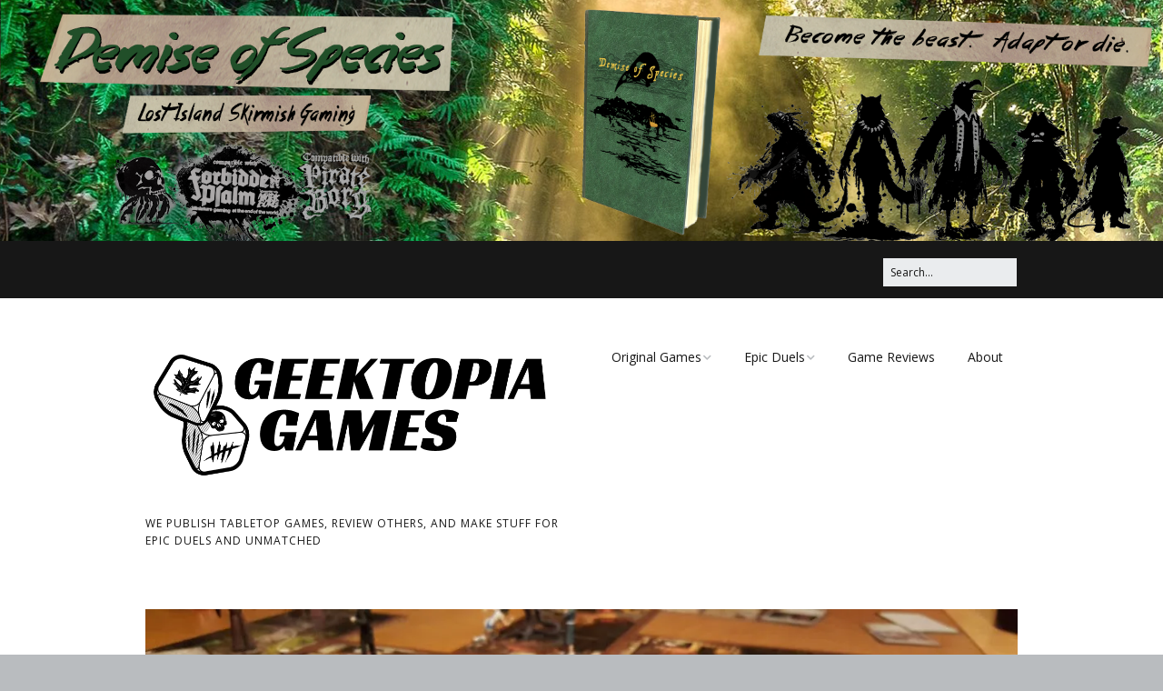

--- FILE ---
content_type: text/html; charset=UTF-8
request_url: https://www.geektopiagames.com/20170629_213711/
body_size: 9958
content:
<!DOCTYPE html>
<!--[if lte IE 9]><html class="no-js IE9 IE" lang="en-US"><![endif]-->
<!--[if gt IE 9]><!--><html class="no-js" lang="en-US"><!--<![endif]-->
<head>
<div style="
background-color: #171717;
text-align: center;
">
<a href="https://www.geektopiagames.com/demise-of-species/"><img src="/wp-content/uploads/2025/03/Demise-of-Species-from-Geektopia-Games.png" /></a>
</div>
<meta charset="UTF-8" />
<title>20170629_213711 &#8211; Geektopia Games</title>
<meta name='robots' content='max-image-preview:large' />
<link rel="dns-prefetch" href="//fonts.googleapis.com" />
<script type="text/javascript">
/* <![CDATA[ */
document.documentElement.className = document.documentElement.className.replace(new RegExp('(^|\\s)no-js(\\s|$)'), '$1js$2');
/* ]]> */
</script>
<link rel='dns-prefetch' href='//stats.wp.com' />
<link rel='dns-prefetch' href='//v0.wordpress.com' />
<link rel='dns-prefetch' href='//i0.wp.com' />
<link rel='dns-prefetch' href='//c0.wp.com' />
<link rel="alternate" type="application/rss+xml" title="Geektopia Games &raquo; Feed" href="https://www.geektopiagames.com/feed/" />
<link rel="alternate" type="application/rss+xml" title="Geektopia Games &raquo; Comments Feed" href="https://www.geektopiagames.com/comments/feed/" />
<link rel="alternate" type="application/rss+xml" title="Geektopia Games &raquo; 20170629_213711 Comments Feed" href="https://www.geektopiagames.com/feed/?attachment_id=2314" />
<!-- This site uses the Google Analytics by ExactMetrics plugin v7.25.0 - Using Analytics tracking - https://www.exactmetrics.com/ -->
<script src="//www.googletagmanager.com/gtag/js?id=G-1PVGH87HDL"  data-cfasync="false" data-wpfc-render="false" type="text/javascript" async></script>
<script data-cfasync="false" data-wpfc-render="false" type="text/javascript">
var em_version = '7.25.0';
var em_track_user = true;
var em_no_track_reason = '';
var ExactMetricsDefaultLocations = {"page_location":"https:\/\/www.geektopiagames.com\/20170629_213711\/","page_referrer":"https:\/\/www.geektopiagames.com\/20170629_213711"};
if ( typeof ExactMetricsPrivacyGuardFilter === 'function' ) {
var ExactMetricsLocations = (typeof ExactMetricsExcludeQuery === 'object') ? ExactMetricsPrivacyGuardFilter( ExactMetricsExcludeQuery ) : ExactMetricsPrivacyGuardFilter( ExactMetricsDefaultLocations );
} else {
var ExactMetricsLocations = (typeof ExactMetricsExcludeQuery === 'object') ? ExactMetricsExcludeQuery : ExactMetricsDefaultLocations;
}
var disableStrs = [
'ga-disable-G-1PVGH87HDL',
];
/* Function to detect opted out users */
function __gtagTrackerIsOptedOut() {
for (var index = 0; index < disableStrs.length; index++) {
if (document.cookie.indexOf(disableStrs[index] + '=true') > -1) {
return true;
}
}
return false;
}
/* Disable tracking if the opt-out cookie exists. */
if (__gtagTrackerIsOptedOut()) {
for (var index = 0; index < disableStrs.length; index++) {
window[disableStrs[index]] = true;
}
}
/* Opt-out function */
function __gtagTrackerOptout() {
for (var index = 0; index < disableStrs.length; index++) {
document.cookie = disableStrs[index] + '=true; expires=Thu, 31 Dec 2099 23:59:59 UTC; path=/';
window[disableStrs[index]] = true;
}
}
if ('undefined' === typeof gaOptout) {
function gaOptout() {
__gtagTrackerOptout();
}
}
window.dataLayer = window.dataLayer || [];
window.ExactMetricsDualTracker = {
helpers: {},
trackers: {},
};
if (em_track_user) {
function __gtagDataLayer() {
dataLayer.push(arguments);
}
function __gtagTracker(type, name, parameters) {
if (!parameters) {
parameters = {};
}
if (parameters.send_to) {
__gtagDataLayer.apply(null, arguments);
return;
}
if (type === 'event') {
parameters.send_to = exactmetrics_frontend.v4_id;
var hookName = name;
if (typeof parameters['event_category'] !== 'undefined') {
hookName = parameters['event_category'] + ':' + name;
}
if (typeof ExactMetricsDualTracker.trackers[hookName] !== 'undefined') {
ExactMetricsDualTracker.trackers[hookName](parameters);
} else {
__gtagDataLayer('event', name, parameters);
}
} else {
__gtagDataLayer.apply(null, arguments);
}
}
__gtagTracker('js', new Date());
__gtagTracker('set', {
'developer_id.dNDMyYj': true,
});
if ( ExactMetricsLocations.page_location ) {
__gtagTracker('set', ExactMetricsLocations);
}
__gtagTracker('config', 'G-1PVGH87HDL', {"forceSSL":"true"} );
window.gtag = __gtagTracker;										(function () {
/* https://developers.google.com/analytics/devguides/collection/analyticsjs/ */
/* ga and __gaTracker compatibility shim. */
var noopfn = function () {
return null;
};
var newtracker = function () {
return new Tracker();
};
var Tracker = function () {
return null;
};
var p = Tracker.prototype;
p.get = noopfn;
p.set = noopfn;
p.send = function () {
var args = Array.prototype.slice.call(arguments);
args.unshift('send');
__gaTracker.apply(null, args);
};
var __gaTracker = function () {
var len = arguments.length;
if (len === 0) {
return;
}
var f = arguments[len - 1];
if (typeof f !== 'object' || f === null || typeof f.hitCallback !== 'function') {
if ('send' === arguments[0]) {
var hitConverted, hitObject = false, action;
if ('event' === arguments[1]) {
if ('undefined' !== typeof arguments[3]) {
hitObject = {
'eventAction': arguments[3],
'eventCategory': arguments[2],
'eventLabel': arguments[4],
'value': arguments[5] ? arguments[5] : 1,
}
}
}
if ('pageview' === arguments[1]) {
if ('undefined' !== typeof arguments[2]) {
hitObject = {
'eventAction': 'page_view',
'page_path': arguments[2],
}
}
}
if (typeof arguments[2] === 'object') {
hitObject = arguments[2];
}
if (typeof arguments[5] === 'object') {
Object.assign(hitObject, arguments[5]);
}
if ('undefined' !== typeof arguments[1].hitType) {
hitObject = arguments[1];
if ('pageview' === hitObject.hitType) {
hitObject.eventAction = 'page_view';
}
}
if (hitObject) {
action = 'timing' === arguments[1].hitType ? 'timing_complete' : hitObject.eventAction;
hitConverted = mapArgs(hitObject);
__gtagTracker('event', action, hitConverted);
}
}
return;
}
function mapArgs(args) {
var arg, hit = {};
var gaMap = {
'eventCategory': 'event_category',
'eventAction': 'event_action',
'eventLabel': 'event_label',
'eventValue': 'event_value',
'nonInteraction': 'non_interaction',
'timingCategory': 'event_category',
'timingVar': 'name',
'timingValue': 'value',
'timingLabel': 'event_label',
'page': 'page_path',
'location': 'page_location',
'title': 'page_title',
'referrer' : 'page_referrer',
};
for (arg in args) {
if (!(!args.hasOwnProperty(arg) || !gaMap.hasOwnProperty(arg))) {
hit[gaMap[arg]] = args[arg];
} else {
hit[arg] = args[arg];
}
}
return hit;
}
try {
f.hitCallback();
} catch (ex) {
}
};
__gaTracker.create = newtracker;
__gaTracker.getByName = newtracker;
__gaTracker.getAll = function () {
return [];
};
__gaTracker.remove = noopfn;
__gaTracker.loaded = true;
window['__gaTracker'] = __gaTracker;
})();
} else {
console.log("");
(function () {
function __gtagTracker() {
return null;
}
window['__gtagTracker'] = __gtagTracker;
window['gtag'] = __gtagTracker;
})();
}
</script>
<!-- / Google Analytics by ExactMetrics -->
<link rel='stylesheet' id='wp-block-library-css' href='https://c0.wp.com/c/6.4.7/wp-includes/css/dist/block-library/style.min.css' type='text/css' media='all' />
<link rel='stylesheet' id='mediaelement-css' href='https://c0.wp.com/c/6.4.7/wp-includes/js/mediaelement/mediaelementplayer-legacy.min.css' type='text/css' media='all' />
<link rel='stylesheet' id='wp-mediaelement-css' href='https://c0.wp.com/c/6.4.7/wp-includes/js/mediaelement/wp-mediaelement.min.css' type='text/css' media='all' />
<style id='jetpack-sharing-buttons-style-inline-css' type='text/css'>
.jetpack-sharing-buttons__services-list{display:flex;flex-direction:row;flex-wrap:wrap;gap:0;list-style-type:none;margin:5px;padding:0}.jetpack-sharing-buttons__services-list.has-small-icon-size{font-size:12px}.jetpack-sharing-buttons__services-list.has-normal-icon-size{font-size:16px}.jetpack-sharing-buttons__services-list.has-large-icon-size{font-size:24px}.jetpack-sharing-buttons__services-list.has-huge-icon-size{font-size:36px}@media print{.jetpack-sharing-buttons__services-list{display:none!important}}.editor-styles-wrapper .wp-block-jetpack-sharing-buttons{gap:0;padding-inline-start:0}ul.jetpack-sharing-buttons__services-list.has-background{padding:1.25em 2.375em}
</style>
<style id='classic-theme-styles-inline-css' type='text/css'>
/*! This file is auto-generated */
.wp-block-button__link{color:#fff;background-color:#32373c;border-radius:9999px;box-shadow:none;text-decoration:none;padding:calc(.667em + 2px) calc(1.333em + 2px);font-size:1.125em}.wp-block-file__button{background:#32373c;color:#fff;text-decoration:none}
</style>
<style id='global-styles-inline-css' type='text/css'>
body{--wp--preset--color--black: #000000;--wp--preset--color--cyan-bluish-gray: #abb8c3;--wp--preset--color--white: #ffffff;--wp--preset--color--pale-pink: #f78da7;--wp--preset--color--vivid-red: #cf2e2e;--wp--preset--color--luminous-vivid-orange: #ff6900;--wp--preset--color--luminous-vivid-amber: #fcb900;--wp--preset--color--light-green-cyan: #7bdcb5;--wp--preset--color--vivid-green-cyan: #00d084;--wp--preset--color--pale-cyan-blue: #8ed1fc;--wp--preset--color--vivid-cyan-blue: #0693e3;--wp--preset--color--vivid-purple: #9b51e0;--wp--preset--gradient--vivid-cyan-blue-to-vivid-purple: linear-gradient(135deg,rgba(6,147,227,1) 0%,rgb(155,81,224) 100%);--wp--preset--gradient--light-green-cyan-to-vivid-green-cyan: linear-gradient(135deg,rgb(122,220,180) 0%,rgb(0,208,130) 100%);--wp--preset--gradient--luminous-vivid-amber-to-luminous-vivid-orange: linear-gradient(135deg,rgba(252,185,0,1) 0%,rgba(255,105,0,1) 100%);--wp--preset--gradient--luminous-vivid-orange-to-vivid-red: linear-gradient(135deg,rgba(255,105,0,1) 0%,rgb(207,46,46) 100%);--wp--preset--gradient--very-light-gray-to-cyan-bluish-gray: linear-gradient(135deg,rgb(238,238,238) 0%,rgb(169,184,195) 100%);--wp--preset--gradient--cool-to-warm-spectrum: linear-gradient(135deg,rgb(74,234,220) 0%,rgb(151,120,209) 20%,rgb(207,42,186) 40%,rgb(238,44,130) 60%,rgb(251,105,98) 80%,rgb(254,248,76) 100%);--wp--preset--gradient--blush-light-purple: linear-gradient(135deg,rgb(255,206,236) 0%,rgb(152,150,240) 100%);--wp--preset--gradient--blush-bordeaux: linear-gradient(135deg,rgb(254,205,165) 0%,rgb(254,45,45) 50%,rgb(107,0,62) 100%);--wp--preset--gradient--luminous-dusk: linear-gradient(135deg,rgb(255,203,112) 0%,rgb(199,81,192) 50%,rgb(65,88,208) 100%);--wp--preset--gradient--pale-ocean: linear-gradient(135deg,rgb(255,245,203) 0%,rgb(182,227,212) 50%,rgb(51,167,181) 100%);--wp--preset--gradient--electric-grass: linear-gradient(135deg,rgb(202,248,128) 0%,rgb(113,206,126) 100%);--wp--preset--gradient--midnight: linear-gradient(135deg,rgb(2,3,129) 0%,rgb(40,116,252) 100%);--wp--preset--font-size--small: 13px;--wp--preset--font-size--medium: 20px;--wp--preset--font-size--large: 36px;--wp--preset--font-size--x-large: 42px;--wp--preset--spacing--20: 0.44rem;--wp--preset--spacing--30: 0.67rem;--wp--preset--spacing--40: 1rem;--wp--preset--spacing--50: 1.5rem;--wp--preset--spacing--60: 2.25rem;--wp--preset--spacing--70: 3.38rem;--wp--preset--spacing--80: 5.06rem;--wp--preset--shadow--natural: 6px 6px 9px rgba(0, 0, 0, 0.2);--wp--preset--shadow--deep: 12px 12px 50px rgba(0, 0, 0, 0.4);--wp--preset--shadow--sharp: 6px 6px 0px rgba(0, 0, 0, 0.2);--wp--preset--shadow--outlined: 6px 6px 0px -3px rgba(255, 255, 255, 1), 6px 6px rgba(0, 0, 0, 1);--wp--preset--shadow--crisp: 6px 6px 0px rgba(0, 0, 0, 1);}:where(.is-layout-flex){gap: 0.5em;}:where(.is-layout-grid){gap: 0.5em;}body .is-layout-flow > .alignleft{float: left;margin-inline-start: 0;margin-inline-end: 2em;}body .is-layout-flow > .alignright{float: right;margin-inline-start: 2em;margin-inline-end: 0;}body .is-layout-flow > .aligncenter{margin-left: auto !important;margin-right: auto !important;}body .is-layout-constrained > .alignleft{float: left;margin-inline-start: 0;margin-inline-end: 2em;}body .is-layout-constrained > .alignright{float: right;margin-inline-start: 2em;margin-inline-end: 0;}body .is-layout-constrained > .aligncenter{margin-left: auto !important;margin-right: auto !important;}body .is-layout-constrained > :where(:not(.alignleft):not(.alignright):not(.alignfull)){max-width: var(--wp--style--global--content-size);margin-left: auto !important;margin-right: auto !important;}body .is-layout-constrained > .alignwide{max-width: var(--wp--style--global--wide-size);}body .is-layout-flex{display: flex;}body .is-layout-flex{flex-wrap: wrap;align-items: center;}body .is-layout-flex > *{margin: 0;}body .is-layout-grid{display: grid;}body .is-layout-grid > *{margin: 0;}:where(.wp-block-columns.is-layout-flex){gap: 2em;}:where(.wp-block-columns.is-layout-grid){gap: 2em;}:where(.wp-block-post-template.is-layout-flex){gap: 1.25em;}:where(.wp-block-post-template.is-layout-grid){gap: 1.25em;}.has-black-color{color: var(--wp--preset--color--black) !important;}.has-cyan-bluish-gray-color{color: var(--wp--preset--color--cyan-bluish-gray) !important;}.has-white-color{color: var(--wp--preset--color--white) !important;}.has-pale-pink-color{color: var(--wp--preset--color--pale-pink) !important;}.has-vivid-red-color{color: var(--wp--preset--color--vivid-red) !important;}.has-luminous-vivid-orange-color{color: var(--wp--preset--color--luminous-vivid-orange) !important;}.has-luminous-vivid-amber-color{color: var(--wp--preset--color--luminous-vivid-amber) !important;}.has-light-green-cyan-color{color: var(--wp--preset--color--light-green-cyan) !important;}.has-vivid-green-cyan-color{color: var(--wp--preset--color--vivid-green-cyan) !important;}.has-pale-cyan-blue-color{color: var(--wp--preset--color--pale-cyan-blue) !important;}.has-vivid-cyan-blue-color{color: var(--wp--preset--color--vivid-cyan-blue) !important;}.has-vivid-purple-color{color: var(--wp--preset--color--vivid-purple) !important;}.has-black-background-color{background-color: var(--wp--preset--color--black) !important;}.has-cyan-bluish-gray-background-color{background-color: var(--wp--preset--color--cyan-bluish-gray) !important;}.has-white-background-color{background-color: var(--wp--preset--color--white) !important;}.has-pale-pink-background-color{background-color: var(--wp--preset--color--pale-pink) !important;}.has-vivid-red-background-color{background-color: var(--wp--preset--color--vivid-red) !important;}.has-luminous-vivid-orange-background-color{background-color: var(--wp--preset--color--luminous-vivid-orange) !important;}.has-luminous-vivid-amber-background-color{background-color: var(--wp--preset--color--luminous-vivid-amber) !important;}.has-light-green-cyan-background-color{background-color: var(--wp--preset--color--light-green-cyan) !important;}.has-vivid-green-cyan-background-color{background-color: var(--wp--preset--color--vivid-green-cyan) !important;}.has-pale-cyan-blue-background-color{background-color: var(--wp--preset--color--pale-cyan-blue) !important;}.has-vivid-cyan-blue-background-color{background-color: var(--wp--preset--color--vivid-cyan-blue) !important;}.has-vivid-purple-background-color{background-color: var(--wp--preset--color--vivid-purple) !important;}.has-black-border-color{border-color: var(--wp--preset--color--black) !important;}.has-cyan-bluish-gray-border-color{border-color: var(--wp--preset--color--cyan-bluish-gray) !important;}.has-white-border-color{border-color: var(--wp--preset--color--white) !important;}.has-pale-pink-border-color{border-color: var(--wp--preset--color--pale-pink) !important;}.has-vivid-red-border-color{border-color: var(--wp--preset--color--vivid-red) !important;}.has-luminous-vivid-orange-border-color{border-color: var(--wp--preset--color--luminous-vivid-orange) !important;}.has-luminous-vivid-amber-border-color{border-color: var(--wp--preset--color--luminous-vivid-amber) !important;}.has-light-green-cyan-border-color{border-color: var(--wp--preset--color--light-green-cyan) !important;}.has-vivid-green-cyan-border-color{border-color: var(--wp--preset--color--vivid-green-cyan) !important;}.has-pale-cyan-blue-border-color{border-color: var(--wp--preset--color--pale-cyan-blue) !important;}.has-vivid-cyan-blue-border-color{border-color: var(--wp--preset--color--vivid-cyan-blue) !important;}.has-vivid-purple-border-color{border-color: var(--wp--preset--color--vivid-purple) !important;}.has-vivid-cyan-blue-to-vivid-purple-gradient-background{background: var(--wp--preset--gradient--vivid-cyan-blue-to-vivid-purple) !important;}.has-light-green-cyan-to-vivid-green-cyan-gradient-background{background: var(--wp--preset--gradient--light-green-cyan-to-vivid-green-cyan) !important;}.has-luminous-vivid-amber-to-luminous-vivid-orange-gradient-background{background: var(--wp--preset--gradient--luminous-vivid-amber-to-luminous-vivid-orange) !important;}.has-luminous-vivid-orange-to-vivid-red-gradient-background{background: var(--wp--preset--gradient--luminous-vivid-orange-to-vivid-red) !important;}.has-very-light-gray-to-cyan-bluish-gray-gradient-background{background: var(--wp--preset--gradient--very-light-gray-to-cyan-bluish-gray) !important;}.has-cool-to-warm-spectrum-gradient-background{background: var(--wp--preset--gradient--cool-to-warm-spectrum) !important;}.has-blush-light-purple-gradient-background{background: var(--wp--preset--gradient--blush-light-purple) !important;}.has-blush-bordeaux-gradient-background{background: var(--wp--preset--gradient--blush-bordeaux) !important;}.has-luminous-dusk-gradient-background{background: var(--wp--preset--gradient--luminous-dusk) !important;}.has-pale-ocean-gradient-background{background: var(--wp--preset--gradient--pale-ocean) !important;}.has-electric-grass-gradient-background{background: var(--wp--preset--gradient--electric-grass) !important;}.has-midnight-gradient-background{background: var(--wp--preset--gradient--midnight) !important;}.has-small-font-size{font-size: var(--wp--preset--font-size--small) !important;}.has-medium-font-size{font-size: var(--wp--preset--font-size--medium) !important;}.has-large-font-size{font-size: var(--wp--preset--font-size--large) !important;}.has-x-large-font-size{font-size: var(--wp--preset--font-size--x-large) !important;}
.wp-block-navigation a:where(:not(.wp-element-button)){color: inherit;}
:where(.wp-block-post-template.is-layout-flex){gap: 1.25em;}:where(.wp-block-post-template.is-layout-grid){gap: 1.25em;}
:where(.wp-block-columns.is-layout-flex){gap: 2em;}:where(.wp-block-columns.is-layout-grid){gap: 2em;}
.wp-block-pullquote{font-size: 1.5em;line-height: 1.6;}
</style>
<link rel='stylesheet' id='make-google-font-css' href='//fonts.googleapis.com/css?family=Open+Sans%3Aregular%2Citalic%2C700&#038;ver=1.10.8#038;subset=latin' type='text/css' media='all' />
<!-- <link rel='stylesheet' id='font-awesome-css' href='https://www.geektopiagames.com/wp-content/themes/make/css/libs/font-awesome/css/font-awesome.min.css?ver=5.15.2' type='text/css' media='all' /> -->
<!-- <link rel='stylesheet' id='make-parent-css' href='https://www.geektopiagames.com/wp-content/themes/make/style.css?ver=1.10.8' type='text/css' media='all' /> -->
<!-- <link rel='stylesheet' id='make-main-css' href='https://www.geektopiagames.com/wp-content/themes/make-child-theme/style.css?ver=1.0.0' type='text/css' media='all' /> -->
<link rel="stylesheet" type="text/css" href="//www.geektopiagames.com/wp-content/cache/wpfc-minified/d3mswan5/e76au.css" media="all"/>
<!-- <link rel='stylesheet' id='make-print-css' href='https://www.geektopiagames.com/wp-content/themes/make/css/print.css?ver=1.10.8' type='text/css' media='print' /> -->
<link rel="stylesheet" type="text/css" href="//www.geektopiagames.com/wp-content/cache/wpfc-minified/dt2gsa8v/e76au.css" media="print"/>
<style id='jetpack_facebook_likebox-inline-css' type='text/css'>
.widget_facebook_likebox {
overflow: hidden;
}
</style>
<!-- <link rel='stylesheet' id='tablepress-default-css' href='https://www.geektopiagames.com/wp-content/plugins/tablepress/css/build/default.css?ver=3.2.5' type='text/css' media='all' /> -->
<link rel="stylesheet" type="text/css" href="//www.geektopiagames.com/wp-content/cache/wpfc-minified/mk9s5vel/e76au.css" media="all"/>
<link rel='stylesheet' id='jetpack_css-css' href='https://c0.wp.com/p/jetpack/13.6.1/css/jetpack.css' type='text/css' media='all' />
<script src='//www.geektopiagames.com/wp-content/cache/wpfc-minified/q66z4cek/2hdab.js' type="text/javascript"></script>
<!-- <script type="text/javascript" src="https://www.geektopiagames.com/wp-content/plugins/google-analytics-dashboard-for-wp/assets/js/frontend-gtag.min.js?ver=7.25.0" id="exactmetrics-frontend-script-js"></script> -->
<script data-cfasync="false" data-wpfc-render="false" type="text/javascript" id='exactmetrics-frontend-script-js-extra'>/* <![CDATA[ */
var exactmetrics_frontend = {"js_events_tracking":"true","download_extensions":"zip,mp3,mpeg,pdf,docx,pptx,xlsx,rar","inbound_paths":"[{\"path\":\"\\\/go\\\/\",\"label\":\"affiliate\"},{\"path\":\"\\\/recommend\\\/\",\"label\":\"affiliate\"}]","home_url":"https:\/\/www.geektopiagames.com","hash_tracking":"false","v4_id":"G-1PVGH87HDL"};/* ]]> */
</script>
<script type="text/javascript" src="https://c0.wp.com/c/6.4.7/wp-includes/js/jquery/jquery.min.js" id="jquery-core-js"></script>
<script type="text/javascript" src="https://c0.wp.com/c/6.4.7/wp-includes/js/jquery/jquery-migrate.min.js" id="jquery-migrate-js"></script>
<link rel="https://api.w.org/" href="https://www.geektopiagames.com/wp-json/" /><link rel="alternate" type="application/json" href="https://www.geektopiagames.com/wp-json/wp/v2/media/2314" /><link rel="EditURI" type="application/rsd+xml" title="RSD" href="https://www.geektopiagames.com/xmlrpc.php?rsd" />
<meta name="generator" content="WordPress 6.4.7" />
<link rel='shortlink' href='https://wp.me/aajY9T-Bk' />
<link rel="alternate" type="application/json+oembed" href="https://www.geektopiagames.com/wp-json/oembed/1.0/embed?url=https%3A%2F%2Fwww.geektopiagames.com%2F20170629_213711%2F" />
<link rel="alternate" type="text/xml+oembed" href="https://www.geektopiagames.com/wp-json/oembed/1.0/embed?url=https%3A%2F%2Fwww.geektopiagames.com%2F20170629_213711%2F&#038;format=xml" />
<style>img#wpstats{display:none}</style>
<!-- HappyForms global container -->
<script type="text/javascript">HappyForms = {};</script>
<!-- End of HappyForms global container -->
<meta name="viewport" content="width=device-width, initial-scale=1" />
<style type="text/css">.recentcomments a{display:inline !important;padding:0 !important;margin:0 !important;}</style>
<!-- Jetpack Open Graph Tags -->
<meta property="og:type" content="article" />
<meta property="og:title" content="20170629_213711" />
<meta property="og:url" content="https://www.geektopiagames.com/20170629_213711/" />
<meta property="og:description" content="Visit the post for more." />
<meta property="article:published_time" content="2017-07-01T19:54:18+00:00" />
<meta property="article:modified_time" content="2017-07-01T19:54:18+00:00" />
<meta property="og:site_name" content="Geektopia Games" />
<meta property="og:image" content="https://www.geektopiagames.com/wp-content/uploads/2017/07/20170629_213711-1.jpg" />
<meta property="og:image:alt" content="" />
<meta property="og:locale" content="en_US" />
<!-- End Jetpack Open Graph Tags -->
<!-- Begin Make Inline CSS -->
<style type="text/css">
.sidebar .widget a:hover,.sidebar .widget a:focus{text-decoration:underline;}div.custom-logo{background-image:url("https://i0.wp.com/www.geektopiagames.com/wp-content/uploads/2023/03/Geektopia-Games-Logo-Small.png?fit=933%2C322&ssl=1");width:933px;}div.custom-logo a{padding-bottom:34.512325830654%;}
</style>
<!-- End Make Inline CSS -->
<meta name="twitter:partner" content="tfwp"><link rel="icon" href="https://i0.wp.com/www.geektopiagames.com/wp-content/uploads/2023/03/cropped-cropped-site-icon.png?fit=32%2C32&#038;ssl=1" sizes="32x32" />
<link rel="icon" href="https://i0.wp.com/www.geektopiagames.com/wp-content/uploads/2023/03/cropped-cropped-site-icon.png?fit=192%2C192&#038;ssl=1" sizes="192x192" />
<link rel="apple-touch-icon" href="https://i0.wp.com/www.geektopiagames.com/wp-content/uploads/2023/03/cropped-cropped-site-icon.png?fit=180%2C180&#038;ssl=1" />
<meta name="msapplication-TileImage" content="https://i0.wp.com/www.geektopiagames.com/wp-content/uploads/2023/03/cropped-cropped-site-icon.png?fit=270%2C270&#038;ssl=1" />
<meta name="twitter:card" content="summary"><meta name="twitter:title" content="20170629_213711"><meta name="twitter:creator" content="@geektopiagames">
<style type="text/css" id="wp-custom-css">/*
You can add your own CSS here.
Click the help icon above to learn more.
*/
#art {
float: left;
width: 40%;
}
#deets {
width: 55%;
float: right;
margin-left: 20px;
}
@media screen and (max-width: 909px) and (min-width: 10px) {
#art {
float: none;
width: 100%;
}
.entry-thumbnail.thumbnail {
float:none;
}
#deets {
width: 100%;
float: none;
margin-left: 0px;
}
}
.page-id-6151 .site-navigation {
display: none;
}
#gsignup {
padding: 15px;
border: solid 1px #666;
margin: 15px 0px 35px 0px;
background-color: #d3d3d3;
}
blockquote p {
color: #171717;
font-family: "Open Sans", Helvetica, Arial, sans-serif;
line-height: 1.6;
font-size: 1.8rem;
}
.site-footer .columns-3 .widget-area {
width: 50%;
}
.post-id-7168 .entry-title,
.page-id-7168 .entry-title
{color:#e3e3e3;
}
.post-id-7168 .site-content,
.page-id-7168 .site-content {
background-color: #000000;
}
#all-comments {
margin-top: -30px;
}
#mc_embed_signup {
margin-bottom: 15px;
}</style>	</head>
<body data-rsssl=1 class="attachment attachment-template-default single single-attachment postid-2314 attachmentid-2314 attachment-jpeg wp-custom-logo full-width no-sidebar">
<div id="site-wrapper" class="site-wrapper">
<a class="skip-link screen-reader-text" href="#site-content">Skip to content</a>
<header id="site-header" class="site-header header-layout-1 no-site-title" role="banner">
<div class="header-bar right-content">
<div class="container">
<form role="search" method="get" class="search-form" action="https://www.geektopiagames.com/">
<input type="search" class="search-field" id="search-field" placeholder="Search&hellip;" title="Press Enter to submit your search" value="" name="s" aria-label="Search for:">
<input type="submit" class="search-submit" value="Search" aria-label="Search" role="button">
</form>
</div>
</div>
<div class="site-header-main">
<div class="container">
<div class="site-branding">
<a href="https://www.geektopiagames.com/" class="custom-logo-link" rel="home"><img width="933" height="322" src="https://i0.wp.com/www.geektopiagames.com/wp-content/uploads/2023/03/Geektopia-Games-Logo-Small.png?fit=933%2C322&amp;ssl=1" class="custom-logo" alt="Geektopia Games" decoding="async" fetchpriority="high" srcset="https://i0.wp.com/www.geektopiagames.com/wp-content/uploads/2023/03/Geektopia-Games-Logo-Small.png?w=933&amp;ssl=1 933w, https://i0.wp.com/www.geektopiagames.com/wp-content/uploads/2023/03/Geektopia-Games-Logo-Small.png?resize=300%2C104&amp;ssl=1 300w, https://i0.wp.com/www.geektopiagames.com/wp-content/uploads/2023/03/Geektopia-Games-Logo-Small.png?resize=768%2C265&amp;ssl=1 768w" sizes="(max-width: 933px) 100vw, 933px" /></a>												<h1 class="site-title screen-reader-text">
<a href="https://www.geektopiagames.com/" rel="home">Geektopia Games</a>
</h1>
<span class="site-description">
We publish tabletop games, review others, and make stuff for Epic Duels and Unmatched				</span>
</div>
<nav id="site-navigation" class="site-navigation" role="navigation">
<button class="menu-toggle">Menu</button>
<div class=" mobile-menu"><ul id="menu-main" class="menu"><li id="menu-item-6564" class="menu-item menu-item-type-post_type menu-item-object-page menu-item-has-children menu-item-6564"><a href="https://www.geektopiagames.com/original-games/">Original Games</a>
<ul class="sub-menu">
<li id="menu-item-11332" class="menu-item menu-item-type-post_type menu-item-object-page menu-item-11332"><a href="https://www.geektopiagames.com/demise-of-species/">Demise of Species</a></li>
<li id="menu-item-10734" class="menu-item menu-item-type-post_type menu-item-object-page menu-item-10734"><a href="https://www.geektopiagames.com/original-games/essence-of-eternity/">Essence of Eternity</a></li>
<li id="menu-item-9125" class="menu-item menu-item-type-post_type menu-item-object-page menu-item-9125"><a href="https://www.geektopiagames.com/original-games/fearsome-wilderness-the-role-playing-game/">Fearsome Wilderness: The Roleplaying Game</a></li>
<li id="menu-item-7246" class="menu-item menu-item-type-post_type menu-item-object-page menu-item-7246"><a href="https://www.geektopiagames.com/original-games/fearsome-wilderness/">Fearsome Wilderness: The Board Game</a></li>
<li id="menu-item-5928" class="menu-item menu-item-type-post_type menu-item-object-page menu-item-5928"><a href="https://www.geektopiagames.com/original-games/cage-match/">Cage Match!</a></li>
<li id="menu-item-8861" class="menu-item menu-item-type-post_type menu-item-object-page menu-item-8861"><a href="https://www.geektopiagames.com/original-games/wizard-bags/">Wizard Bags &#038; Biscuits: Expansions for Cornhole and Crokinole</a></li>
<li id="menu-item-10601" class="menu-item menu-item-type-post_type menu-item-object-page menu-item-10601"><a href="https://www.geektopiagames.com/games-in-progress/">Games in Progress</a></li>
</ul>
</li>
<li id="menu-item-4906" class="menu-item menu-item-type-post_type menu-item-object-page menu-item-has-children menu-item-4906"><a href="https://www.geektopiagames.com/games/epic-duels/">Epic Duels</a>
<ul class="sub-menu">
<li id="menu-item-6559" class="menu-item menu-item-type-post_type menu-item-object-page menu-item-6559"><a href="https://www.geektopiagames.com/unmatched/">Unmatched</a></li>
</ul>
</li>
<li id="menu-item-4952" class="menu-item menu-item-type-post_type menu-item-object-page menu-item-4952"><a href="https://www.geektopiagames.com/games/">Game Reviews</a></li>
<li id="menu-item-4950" class="menu-item menu-item-type-post_type menu-item-object-page menu-item-4950"><a href="https://www.geektopiagames.com/about/">About</a></li>
</ul></div></nav>		</div>
</div>
</header>
<div id="site-content" class="site-content">
<div class="container">
<main id="site-main" class="site-main" role="main">
<article id="post-2314" class="post-2314 attachment type-attachment status-inherit hentry">
<header class="entry-header">
<figure class="entry-thumbnail ">
<a href="https://www.geektopiagames.com/wp-content/uploads/2017/07/20170629_213711-1.jpg"><img width="1047" height="589" src="https://i0.wp.com/www.geektopiagames.com/wp-content/uploads/2017/07/20170629_213711-1.jpg?fit=1047%2C589&amp;ssl=1" class="attachment-full size-full" alt="" decoding="async" srcset="https://i0.wp.com/www.geektopiagames.com/wp-content/uploads/2017/07/20170629_213711-1.jpg?w=1047&amp;ssl=1 1047w, https://i0.wp.com/www.geektopiagames.com/wp-content/uploads/2017/07/20170629_213711-1.jpg?resize=300%2C169&amp;ssl=1 300w, https://i0.wp.com/www.geektopiagames.com/wp-content/uploads/2017/07/20170629_213711-1.jpg?resize=768%2C432&amp;ssl=1 768w, https://i0.wp.com/www.geektopiagames.com/wp-content/uploads/2017/07/20170629_213711-1.jpg?resize=1024%2C576&amp;ssl=1 1024w" sizes="(max-width: 1047px) 100vw, 1047px" /></a>		</figure>
</header>
<div class="entry-content">
<h1 class="entry-title">
20170629_213711	</h1>
</div>
<footer class="entry-footer">
<div class="entry-author">
<div class="entry-author-byline">
by <a class="vcard fn" href="https://www.geektopiagames.com/author/geektopiagames_a88esk/">roman</a>	</div>
<div class="entry-author-bio">
<p>Epic duels guy turned blogger and reviewer turned designer and publisher of original games</p>
</div>
</div>	</footer>
</article>
<div id="comments" class="comments-area">
<div id="respond" class="comment-respond">
<h3 id="reply-title" class="comment-reply-title">Leave a Reply <small><a rel="nofollow" id="cancel-comment-reply-link" href="/20170629_213711/#respond" style="display:none;">Cancel reply</a></small></h3><form action="https://www.geektopiagames.com/wp-comments-post.php" method="post" id="commentform" class="comment-form" novalidate><p class="comment-notes"><span id="email-notes">Your email address will not be published.</span> <span class="required-field-message">Required fields are marked <span class="required">*</span></span></p><p class="comment-form-comment"><label for="comment">Comment <span class="required">*</span></label> <textarea id="comment" name="comment" cols="45" rows="8" maxlength="65525" required></textarea></p><p class="comment-form-author"><label for="author">Name <span class="required">*</span></label> <input id="author" name="author" type="text" value="" size="30" maxlength="245" autocomplete="name" required /></p>
<p class="comment-form-email"><label for="email">Email <span class="required">*</span></label> <input id="email" name="email" type="email" value="" size="30" maxlength="100" aria-describedby="email-notes" autocomplete="email" required /></p>
<p class="comment-form-url"><label for="url">Website</label> <input id="url" name="url" type="url" value="" size="30" maxlength="200" autocomplete="url" /></p>
<p class="form-submit"><input name="submit" type="submit" id="submit" class="submit" value="Post Comment" /> <input type='hidden' name='comment_post_ID' value='2314' id='comment_post_ID' />
<input type='hidden' name='comment_parent' id='comment_parent' value='0' />
</p><p style="display: none;"><input type="hidden" id="akismet_comment_nonce" name="akismet_comment_nonce" value="9074852f93" /></p><p style="display: none !important;" class="akismet-fields-container" data-prefix="ak_"><label>&#916;<textarea name="ak_hp_textarea" cols="45" rows="8" maxlength="100"></textarea></label><input type="hidden" id="ak_js_1" name="ak_js" value="198"/><script>document.getElementById( "ak_js_1" ).setAttribute( "value", ( new Date() ).getTime() );</script></p></form>	</div><!-- #respond -->
</div>
</main>

</div>
</div>
<footer id="site-footer" class="site-footer footer-layout-1" role="contentinfo">
<div class="container">
<div class="footer-widget-container columns-3">
<section id="footer-1" class="widget-area footer-1 active" role="complementary">
<aside id="custom_html-5" class="widget_text widget widget_custom_html"><div class="textwidget custom-html-widget"><!-- Begin Mailchimp Signup Form -->
<link href="//cdn-images.mailchimp.com/embedcode/horizontal-slim-10_7.css" rel="stylesheet" type="text/css">
<style type="text/css">
#mc_embed_signup{clear:left;  width:100%;}
/* Add your own Mailchimp form style overrides in your site stylesheet or in this style block.
We recommend moving this block and the preceding CSS link to the HEAD of your HTML file. */
</style>
<div id="mc_embed_signup">
<form action="https://geektopiagames.us18.list-manage.com/subscribe/post?u=2b756e0ad911009b2f17d85ac&amp;id=e8ad94a360" method="post" id="mc-embedded-subscribe-form" name="mc-embedded-subscribe-form" class="validate" target="_blank" novalidate>
<div id="mc_embed_signup_scroll">
<label for="mce-EMAIL">Get Updates</label>
<input type="email" value="" name="EMAIL" class="email" id="mce-EMAIL" style="width:250px;" placeholder="email address" required>
<!-- real people should not fill this in and expect good things - do not remove this or risk form bot signups-->
<div style="position: absolute; left: -5000px;" aria-hidden="true"><input type="text" name="b_2b756e0ad911009b2f17d85ac_e8ad94a360" tabindex="-1" value=""></div>
<div class="clear"><input type="submit" value="Subscribe" name="subscribe" style="width:110px;" id="mc-embedded-subscribe" class="button"></div>
</div>
</form>
</div></div></aside></section><section id="footer-2" class="widget-area footer-2 inactive" role="complementary">
&nbsp;
</section><section id="footer-3" class="widget-area footer-3 inactive" role="complementary">
&nbsp;
</section>		</div>
<div class="site-info">
<div class="footer-credit">
Built with <a class="theme-name" href="https://thethemefoundry.com/make/" target="_blank">Make</a>. Your friendly WordPress page builder theme.	</div>
</div>
<div class="footer-social-links">
<ul class="social-customizer social-links">
<li class="make-social-icon">
<a href="https://www.geektopiagames.com/feed/">
<i class="fa fa-fw fa-rss" aria-hidden="true"></i>
<span class="screen-reader-text">RSS</span>
</a>
</li>
</ul>
</div>
</div>
</footer>		</div>
<div style="clear:both;width:100%;text-align:center; font-size:11px; "><a target="_blank" title="WP Twitter Auto Publish" href="https://xyzscripts.com/wordpress-plugins/twitter-auto-publish/compare" >WP Twitter Auto Publish</a> Powered By : <a target="_blank" title="PHP Scripts & Programs" href="http://www.xyzscripts.com" >XYZScripts.com</a></div><script type="text/javascript" id="make-frontend-js-extra">
/* <![CDATA[ */
var MakeFrontEnd = {"fitvids":{"selectors":""}};
/* ]]> */
</script>
<script type="text/javascript" src="https://www.geektopiagames.com/wp-content/themes/make/js/frontend.js?ver=1.10.8" id="make-frontend-js"></script>
<script type="text/javascript" src="https://c0.wp.com/c/6.4.7/wp-includes/js/comment-reply.min.js" id="comment-reply-js" async="async" data-wp-strategy="async"></script>
<script type="text/javascript" src="https://www.geektopiagames.com/wp-content/themes/make/js/formatting/dynamic-stylesheet/dynamic-stylesheet.js?ver=1.10.8" id="make-dynamic-stylesheet-js"></script>
<script type="text/javascript" id="jetpack-facebook-embed-js-extra">
/* <![CDATA[ */
var jpfbembed = {"appid":"249643311490","locale":"en_US"};
/* ]]> */
</script>
<script type="text/javascript" src="https://c0.wp.com/p/jetpack/13.6.1/_inc/build/facebook-embed.min.js" id="jetpack-facebook-embed-js"></script>
<script type="text/javascript" src="https://stats.wp.com/e-202548.js" id="jetpack-stats-js" data-wp-strategy="defer"></script>
<script type="text/javascript" id="jetpack-stats-js-after">
/* <![CDATA[ */
_stq = window._stq || [];
_stq.push([ "view", JSON.parse("{\"v\":\"ext\",\"blog\":\"152522845\",\"post\":\"2314\",\"tz\":\"-6\",\"srv\":\"www.geektopiagames.com\",\"j\":\"1:13.6.1\"}") ]);
_stq.push([ "clickTrackerInit", "152522845", "2314" ]);
/* ]]> */
</script>
<script defer type="text/javascript" src="https://www.geektopiagames.com/wp-content/plugins/akismet/_inc/akismet-frontend.js?ver=1763007207" id="akismet-frontend-js"></script>
</body>
</html><!-- WP Fastest Cache file was created in 0.455 seconds, on November 27, 2025 @ 9:01 pm --><!-- via php -->